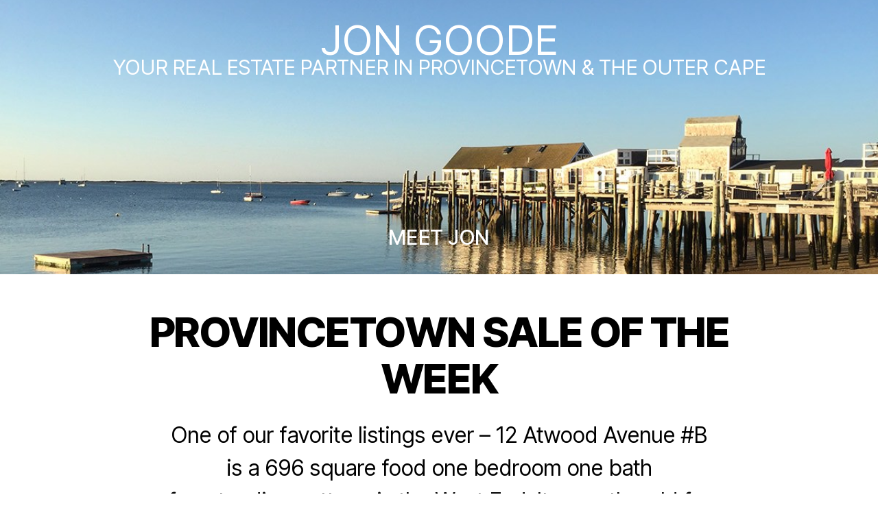

--- FILE ---
content_type: text/html; charset=UTF-8
request_url: https://jongoode.com/2014/09/15/provincetown-sale-of-the-week/
body_size: 16088
content:
<!DOCTYPE html>

<html class="no-js" lang="en-US">

	<head>

		<meta charset="UTF-8">
		<meta name="viewport" content="width=device-width, initial-scale=1.0" >

		<link rel="profile" href="https://gmpg.org/xfn/11">


		<title>Provincetown Sale Of The Week &#8211; Jon Goode</title>
<meta name='robots' content='max-image-preview:large' />
<link rel="alternate" type="application/rss+xml" title="Jon Goode &raquo; Feed" href="https://jongoode.com/feed/" />
<link rel="alternate" title="oEmbed (JSON)" type="application/json+oembed" href="https://jongoode.com/wp-json/oembed/1.0/embed?url=https%3A%2F%2Fjongoode.com%2F2014%2F09%2F15%2Fprovincetown-sale-of-the-week%2F" />
<link rel="alternate" title="oEmbed (XML)" type="text/xml+oembed" href="https://jongoode.com/wp-json/oembed/1.0/embed?url=https%3A%2F%2Fjongoode.com%2F2014%2F09%2F15%2Fprovincetown-sale-of-the-week%2F&#038;format=xml" />
		<!-- This site uses the Google Analytics by MonsterInsights plugin v9.10.0 - Using Analytics tracking - https://www.monsterinsights.com/ -->
							<script src="//www.googletagmanager.com/gtag/js?id=G-90R5FH7PVC"  data-cfasync="false" data-wpfc-render="false" async></script>
			<script data-cfasync="false" data-wpfc-render="false">
				var mi_version = '9.10.0';
				var mi_track_user = true;
				var mi_no_track_reason = '';
								var MonsterInsightsDefaultLocations = {"page_location":"https:\/\/jongoode.com\/2014\/09\/15\/provincetown-sale-of-the-week\/"};
								if ( typeof MonsterInsightsPrivacyGuardFilter === 'function' ) {
					var MonsterInsightsLocations = (typeof MonsterInsightsExcludeQuery === 'object') ? MonsterInsightsPrivacyGuardFilter( MonsterInsightsExcludeQuery ) : MonsterInsightsPrivacyGuardFilter( MonsterInsightsDefaultLocations );
				} else {
					var MonsterInsightsLocations = (typeof MonsterInsightsExcludeQuery === 'object') ? MonsterInsightsExcludeQuery : MonsterInsightsDefaultLocations;
				}

								var disableStrs = [
										'ga-disable-G-90R5FH7PVC',
									];

				/* Function to detect opted out users */
				function __gtagTrackerIsOptedOut() {
					for (var index = 0; index < disableStrs.length; index++) {
						if (document.cookie.indexOf(disableStrs[index] + '=true') > -1) {
							return true;
						}
					}

					return false;
				}

				/* Disable tracking if the opt-out cookie exists. */
				if (__gtagTrackerIsOptedOut()) {
					for (var index = 0; index < disableStrs.length; index++) {
						window[disableStrs[index]] = true;
					}
				}

				/* Opt-out function */
				function __gtagTrackerOptout() {
					for (var index = 0; index < disableStrs.length; index++) {
						document.cookie = disableStrs[index] + '=true; expires=Thu, 31 Dec 2099 23:59:59 UTC; path=/';
						window[disableStrs[index]] = true;
					}
				}

				if ('undefined' === typeof gaOptout) {
					function gaOptout() {
						__gtagTrackerOptout();
					}
				}
								window.dataLayer = window.dataLayer || [];

				window.MonsterInsightsDualTracker = {
					helpers: {},
					trackers: {},
				};
				if (mi_track_user) {
					function __gtagDataLayer() {
						dataLayer.push(arguments);
					}

					function __gtagTracker(type, name, parameters) {
						if (!parameters) {
							parameters = {};
						}

						if (parameters.send_to) {
							__gtagDataLayer.apply(null, arguments);
							return;
						}

						if (type === 'event') {
														parameters.send_to = monsterinsights_frontend.v4_id;
							var hookName = name;
							if (typeof parameters['event_category'] !== 'undefined') {
								hookName = parameters['event_category'] + ':' + name;
							}

							if (typeof MonsterInsightsDualTracker.trackers[hookName] !== 'undefined') {
								MonsterInsightsDualTracker.trackers[hookName](parameters);
							} else {
								__gtagDataLayer('event', name, parameters);
							}
							
						} else {
							__gtagDataLayer.apply(null, arguments);
						}
					}

					__gtagTracker('js', new Date());
					__gtagTracker('set', {
						'developer_id.dZGIzZG': true,
											});
					if ( MonsterInsightsLocations.page_location ) {
						__gtagTracker('set', MonsterInsightsLocations);
					}
										__gtagTracker('config', 'G-90R5FH7PVC', {"forceSSL":"true","link_attribution":"true"} );
										window.gtag = __gtagTracker;										(function () {
						/* https://developers.google.com/analytics/devguides/collection/analyticsjs/ */
						/* ga and __gaTracker compatibility shim. */
						var noopfn = function () {
							return null;
						};
						var newtracker = function () {
							return new Tracker();
						};
						var Tracker = function () {
							return null;
						};
						var p = Tracker.prototype;
						p.get = noopfn;
						p.set = noopfn;
						p.send = function () {
							var args = Array.prototype.slice.call(arguments);
							args.unshift('send');
							__gaTracker.apply(null, args);
						};
						var __gaTracker = function () {
							var len = arguments.length;
							if (len === 0) {
								return;
							}
							var f = arguments[len - 1];
							if (typeof f !== 'object' || f === null || typeof f.hitCallback !== 'function') {
								if ('send' === arguments[0]) {
									var hitConverted, hitObject = false, action;
									if ('event' === arguments[1]) {
										if ('undefined' !== typeof arguments[3]) {
											hitObject = {
												'eventAction': arguments[3],
												'eventCategory': arguments[2],
												'eventLabel': arguments[4],
												'value': arguments[5] ? arguments[5] : 1,
											}
										}
									}
									if ('pageview' === arguments[1]) {
										if ('undefined' !== typeof arguments[2]) {
											hitObject = {
												'eventAction': 'page_view',
												'page_path': arguments[2],
											}
										}
									}
									if (typeof arguments[2] === 'object') {
										hitObject = arguments[2];
									}
									if (typeof arguments[5] === 'object') {
										Object.assign(hitObject, arguments[5]);
									}
									if ('undefined' !== typeof arguments[1].hitType) {
										hitObject = arguments[1];
										if ('pageview' === hitObject.hitType) {
											hitObject.eventAction = 'page_view';
										}
									}
									if (hitObject) {
										action = 'timing' === arguments[1].hitType ? 'timing_complete' : hitObject.eventAction;
										hitConverted = mapArgs(hitObject);
										__gtagTracker('event', action, hitConverted);
									}
								}
								return;
							}

							function mapArgs(args) {
								var arg, hit = {};
								var gaMap = {
									'eventCategory': 'event_category',
									'eventAction': 'event_action',
									'eventLabel': 'event_label',
									'eventValue': 'event_value',
									'nonInteraction': 'non_interaction',
									'timingCategory': 'event_category',
									'timingVar': 'name',
									'timingValue': 'value',
									'timingLabel': 'event_label',
									'page': 'page_path',
									'location': 'page_location',
									'title': 'page_title',
									'referrer' : 'page_referrer',
								};
								for (arg in args) {
																		if (!(!args.hasOwnProperty(arg) || !gaMap.hasOwnProperty(arg))) {
										hit[gaMap[arg]] = args[arg];
									} else {
										hit[arg] = args[arg];
									}
								}
								return hit;
							}

							try {
								f.hitCallback();
							} catch (ex) {
							}
						};
						__gaTracker.create = newtracker;
						__gaTracker.getByName = newtracker;
						__gaTracker.getAll = function () {
							return [];
						};
						__gaTracker.remove = noopfn;
						__gaTracker.loaded = true;
						window['__gaTracker'] = __gaTracker;
					})();
									} else {
										console.log("");
					(function () {
						function __gtagTracker() {
							return null;
						}

						window['__gtagTracker'] = __gtagTracker;
						window['gtag'] = __gtagTracker;
					})();
									}
			</script>
							<!-- / Google Analytics by MonsterInsights -->
		<style id='wp-img-auto-sizes-contain-inline-css'>
img:is([sizes=auto i],[sizes^="auto," i]){contain-intrinsic-size:3000px 1500px}
/*# sourceURL=wp-img-auto-sizes-contain-inline-css */
</style>
<style id='wp-emoji-styles-inline-css'>

	img.wp-smiley, img.emoji {
		display: inline !important;
		border: none !important;
		box-shadow: none !important;
		height: 1em !important;
		width: 1em !important;
		margin: 0 0.07em !important;
		vertical-align: -0.1em !important;
		background: none !important;
		padding: 0 !important;
	}
/*# sourceURL=wp-emoji-styles-inline-css */
</style>
<style id='wp-block-library-inline-css'>
:root{--wp-block-synced-color:#7a00df;--wp-block-synced-color--rgb:122,0,223;--wp-bound-block-color:var(--wp-block-synced-color);--wp-editor-canvas-background:#ddd;--wp-admin-theme-color:#007cba;--wp-admin-theme-color--rgb:0,124,186;--wp-admin-theme-color-darker-10:#006ba1;--wp-admin-theme-color-darker-10--rgb:0,107,160.5;--wp-admin-theme-color-darker-20:#005a87;--wp-admin-theme-color-darker-20--rgb:0,90,135;--wp-admin-border-width-focus:2px}@media (min-resolution:192dpi){:root{--wp-admin-border-width-focus:1.5px}}.wp-element-button{cursor:pointer}:root .has-very-light-gray-background-color{background-color:#eee}:root .has-very-dark-gray-background-color{background-color:#313131}:root .has-very-light-gray-color{color:#eee}:root .has-very-dark-gray-color{color:#313131}:root .has-vivid-green-cyan-to-vivid-cyan-blue-gradient-background{background:linear-gradient(135deg,#00d084,#0693e3)}:root .has-purple-crush-gradient-background{background:linear-gradient(135deg,#34e2e4,#4721fb 50%,#ab1dfe)}:root .has-hazy-dawn-gradient-background{background:linear-gradient(135deg,#faaca8,#dad0ec)}:root .has-subdued-olive-gradient-background{background:linear-gradient(135deg,#fafae1,#67a671)}:root .has-atomic-cream-gradient-background{background:linear-gradient(135deg,#fdd79a,#004a59)}:root .has-nightshade-gradient-background{background:linear-gradient(135deg,#330968,#31cdcf)}:root .has-midnight-gradient-background{background:linear-gradient(135deg,#020381,#2874fc)}:root{--wp--preset--font-size--normal:16px;--wp--preset--font-size--huge:42px}.has-regular-font-size{font-size:1em}.has-larger-font-size{font-size:2.625em}.has-normal-font-size{font-size:var(--wp--preset--font-size--normal)}.has-huge-font-size{font-size:var(--wp--preset--font-size--huge)}.has-text-align-center{text-align:center}.has-text-align-left{text-align:left}.has-text-align-right{text-align:right}.has-fit-text{white-space:nowrap!important}#end-resizable-editor-section{display:none}.aligncenter{clear:both}.items-justified-left{justify-content:flex-start}.items-justified-center{justify-content:center}.items-justified-right{justify-content:flex-end}.items-justified-space-between{justify-content:space-between}.screen-reader-text{border:0;clip-path:inset(50%);height:1px;margin:-1px;overflow:hidden;padding:0;position:absolute;width:1px;word-wrap:normal!important}.screen-reader-text:focus{background-color:#ddd;clip-path:none;color:#444;display:block;font-size:1em;height:auto;left:5px;line-height:normal;padding:15px 23px 14px;text-decoration:none;top:5px;width:auto;z-index:100000}html :where(.has-border-color){border-style:solid}html :where([style*=border-top-color]){border-top-style:solid}html :where([style*=border-right-color]){border-right-style:solid}html :where([style*=border-bottom-color]){border-bottom-style:solid}html :where([style*=border-left-color]){border-left-style:solid}html :where([style*=border-width]){border-style:solid}html :where([style*=border-top-width]){border-top-style:solid}html :where([style*=border-right-width]){border-right-style:solid}html :where([style*=border-bottom-width]){border-bottom-style:solid}html :where([style*=border-left-width]){border-left-style:solid}html :where(img[class*=wp-image-]){height:auto;max-width:100%}:where(figure){margin:0 0 1em}html :where(.is-position-sticky){--wp-admin--admin-bar--position-offset:var(--wp-admin--admin-bar--height,0px)}@media screen and (max-width:600px){html :where(.is-position-sticky){--wp-admin--admin-bar--position-offset:0px}}

/*# sourceURL=wp-block-library-inline-css */
</style><style id='global-styles-inline-css'>
:root{--wp--preset--aspect-ratio--square: 1;--wp--preset--aspect-ratio--4-3: 4/3;--wp--preset--aspect-ratio--3-4: 3/4;--wp--preset--aspect-ratio--3-2: 3/2;--wp--preset--aspect-ratio--2-3: 2/3;--wp--preset--aspect-ratio--16-9: 16/9;--wp--preset--aspect-ratio--9-16: 9/16;--wp--preset--color--black: #000000;--wp--preset--color--cyan-bluish-gray: #abb8c3;--wp--preset--color--white: #ffffff;--wp--preset--color--pale-pink: #f78da7;--wp--preset--color--vivid-red: #cf2e2e;--wp--preset--color--luminous-vivid-orange: #ff6900;--wp--preset--color--luminous-vivid-amber: #fcb900;--wp--preset--color--light-green-cyan: #7bdcb5;--wp--preset--color--vivid-green-cyan: #00d084;--wp--preset--color--pale-cyan-blue: #8ed1fc;--wp--preset--color--vivid-cyan-blue: #0693e3;--wp--preset--color--vivid-purple: #9b51e0;--wp--preset--color--accent: #e22658;--wp--preset--color--primary: #000000;--wp--preset--color--secondary: #6d6d6d;--wp--preset--color--subtle-background: #dbdbdb;--wp--preset--color--background: #ffffff;--wp--preset--gradient--vivid-cyan-blue-to-vivid-purple: linear-gradient(135deg,rgb(6,147,227) 0%,rgb(155,81,224) 100%);--wp--preset--gradient--light-green-cyan-to-vivid-green-cyan: linear-gradient(135deg,rgb(122,220,180) 0%,rgb(0,208,130) 100%);--wp--preset--gradient--luminous-vivid-amber-to-luminous-vivid-orange: linear-gradient(135deg,rgb(252,185,0) 0%,rgb(255,105,0) 100%);--wp--preset--gradient--luminous-vivid-orange-to-vivid-red: linear-gradient(135deg,rgb(255,105,0) 0%,rgb(207,46,46) 100%);--wp--preset--gradient--very-light-gray-to-cyan-bluish-gray: linear-gradient(135deg,rgb(238,238,238) 0%,rgb(169,184,195) 100%);--wp--preset--gradient--cool-to-warm-spectrum: linear-gradient(135deg,rgb(74,234,220) 0%,rgb(151,120,209) 20%,rgb(207,42,186) 40%,rgb(238,44,130) 60%,rgb(251,105,98) 80%,rgb(254,248,76) 100%);--wp--preset--gradient--blush-light-purple: linear-gradient(135deg,rgb(255,206,236) 0%,rgb(152,150,240) 100%);--wp--preset--gradient--blush-bordeaux: linear-gradient(135deg,rgb(254,205,165) 0%,rgb(254,45,45) 50%,rgb(107,0,62) 100%);--wp--preset--gradient--luminous-dusk: linear-gradient(135deg,rgb(255,203,112) 0%,rgb(199,81,192) 50%,rgb(65,88,208) 100%);--wp--preset--gradient--pale-ocean: linear-gradient(135deg,rgb(255,245,203) 0%,rgb(182,227,212) 50%,rgb(51,167,181) 100%);--wp--preset--gradient--electric-grass: linear-gradient(135deg,rgb(202,248,128) 0%,rgb(113,206,126) 100%);--wp--preset--gradient--midnight: linear-gradient(135deg,rgb(2,3,129) 0%,rgb(40,116,252) 100%);--wp--preset--font-size--small: 18px;--wp--preset--font-size--medium: 20px;--wp--preset--font-size--large: 26.25px;--wp--preset--font-size--x-large: 42px;--wp--preset--font-size--normal: 21px;--wp--preset--font-size--larger: 32px;--wp--preset--spacing--20: 0.44rem;--wp--preset--spacing--30: 0.67rem;--wp--preset--spacing--40: 1rem;--wp--preset--spacing--50: 1.5rem;--wp--preset--spacing--60: 2.25rem;--wp--preset--spacing--70: 3.38rem;--wp--preset--spacing--80: 5.06rem;--wp--preset--shadow--natural: 6px 6px 9px rgba(0, 0, 0, 0.2);--wp--preset--shadow--deep: 12px 12px 50px rgba(0, 0, 0, 0.4);--wp--preset--shadow--sharp: 6px 6px 0px rgba(0, 0, 0, 0.2);--wp--preset--shadow--outlined: 6px 6px 0px -3px rgb(255, 255, 255), 6px 6px rgb(0, 0, 0);--wp--preset--shadow--crisp: 6px 6px 0px rgb(0, 0, 0);}:where(.is-layout-flex){gap: 0.5em;}:where(.is-layout-grid){gap: 0.5em;}body .is-layout-flex{display: flex;}.is-layout-flex{flex-wrap: wrap;align-items: center;}.is-layout-flex > :is(*, div){margin: 0;}body .is-layout-grid{display: grid;}.is-layout-grid > :is(*, div){margin: 0;}:where(.wp-block-columns.is-layout-flex){gap: 2em;}:where(.wp-block-columns.is-layout-grid){gap: 2em;}:where(.wp-block-post-template.is-layout-flex){gap: 1.25em;}:where(.wp-block-post-template.is-layout-grid){gap: 1.25em;}.has-black-color{color: var(--wp--preset--color--black) !important;}.has-cyan-bluish-gray-color{color: var(--wp--preset--color--cyan-bluish-gray) !important;}.has-white-color{color: var(--wp--preset--color--white) !important;}.has-pale-pink-color{color: var(--wp--preset--color--pale-pink) !important;}.has-vivid-red-color{color: var(--wp--preset--color--vivid-red) !important;}.has-luminous-vivid-orange-color{color: var(--wp--preset--color--luminous-vivid-orange) !important;}.has-luminous-vivid-amber-color{color: var(--wp--preset--color--luminous-vivid-amber) !important;}.has-light-green-cyan-color{color: var(--wp--preset--color--light-green-cyan) !important;}.has-vivid-green-cyan-color{color: var(--wp--preset--color--vivid-green-cyan) !important;}.has-pale-cyan-blue-color{color: var(--wp--preset--color--pale-cyan-blue) !important;}.has-vivid-cyan-blue-color{color: var(--wp--preset--color--vivid-cyan-blue) !important;}.has-vivid-purple-color{color: var(--wp--preset--color--vivid-purple) !important;}.has-black-background-color{background-color: var(--wp--preset--color--black) !important;}.has-cyan-bluish-gray-background-color{background-color: var(--wp--preset--color--cyan-bluish-gray) !important;}.has-white-background-color{background-color: var(--wp--preset--color--white) !important;}.has-pale-pink-background-color{background-color: var(--wp--preset--color--pale-pink) !important;}.has-vivid-red-background-color{background-color: var(--wp--preset--color--vivid-red) !important;}.has-luminous-vivid-orange-background-color{background-color: var(--wp--preset--color--luminous-vivid-orange) !important;}.has-luminous-vivid-amber-background-color{background-color: var(--wp--preset--color--luminous-vivid-amber) !important;}.has-light-green-cyan-background-color{background-color: var(--wp--preset--color--light-green-cyan) !important;}.has-vivid-green-cyan-background-color{background-color: var(--wp--preset--color--vivid-green-cyan) !important;}.has-pale-cyan-blue-background-color{background-color: var(--wp--preset--color--pale-cyan-blue) !important;}.has-vivid-cyan-blue-background-color{background-color: var(--wp--preset--color--vivid-cyan-blue) !important;}.has-vivid-purple-background-color{background-color: var(--wp--preset--color--vivid-purple) !important;}.has-black-border-color{border-color: var(--wp--preset--color--black) !important;}.has-cyan-bluish-gray-border-color{border-color: var(--wp--preset--color--cyan-bluish-gray) !important;}.has-white-border-color{border-color: var(--wp--preset--color--white) !important;}.has-pale-pink-border-color{border-color: var(--wp--preset--color--pale-pink) !important;}.has-vivid-red-border-color{border-color: var(--wp--preset--color--vivid-red) !important;}.has-luminous-vivid-orange-border-color{border-color: var(--wp--preset--color--luminous-vivid-orange) !important;}.has-luminous-vivid-amber-border-color{border-color: var(--wp--preset--color--luminous-vivid-amber) !important;}.has-light-green-cyan-border-color{border-color: var(--wp--preset--color--light-green-cyan) !important;}.has-vivid-green-cyan-border-color{border-color: var(--wp--preset--color--vivid-green-cyan) !important;}.has-pale-cyan-blue-border-color{border-color: var(--wp--preset--color--pale-cyan-blue) !important;}.has-vivid-cyan-blue-border-color{border-color: var(--wp--preset--color--vivid-cyan-blue) !important;}.has-vivid-purple-border-color{border-color: var(--wp--preset--color--vivid-purple) !important;}.has-vivid-cyan-blue-to-vivid-purple-gradient-background{background: var(--wp--preset--gradient--vivid-cyan-blue-to-vivid-purple) !important;}.has-light-green-cyan-to-vivid-green-cyan-gradient-background{background: var(--wp--preset--gradient--light-green-cyan-to-vivid-green-cyan) !important;}.has-luminous-vivid-amber-to-luminous-vivid-orange-gradient-background{background: var(--wp--preset--gradient--luminous-vivid-amber-to-luminous-vivid-orange) !important;}.has-luminous-vivid-orange-to-vivid-red-gradient-background{background: var(--wp--preset--gradient--luminous-vivid-orange-to-vivid-red) !important;}.has-very-light-gray-to-cyan-bluish-gray-gradient-background{background: var(--wp--preset--gradient--very-light-gray-to-cyan-bluish-gray) !important;}.has-cool-to-warm-spectrum-gradient-background{background: var(--wp--preset--gradient--cool-to-warm-spectrum) !important;}.has-blush-light-purple-gradient-background{background: var(--wp--preset--gradient--blush-light-purple) !important;}.has-blush-bordeaux-gradient-background{background: var(--wp--preset--gradient--blush-bordeaux) !important;}.has-luminous-dusk-gradient-background{background: var(--wp--preset--gradient--luminous-dusk) !important;}.has-pale-ocean-gradient-background{background: var(--wp--preset--gradient--pale-ocean) !important;}.has-electric-grass-gradient-background{background: var(--wp--preset--gradient--electric-grass) !important;}.has-midnight-gradient-background{background: var(--wp--preset--gradient--midnight) !important;}.has-small-font-size{font-size: var(--wp--preset--font-size--small) !important;}.has-medium-font-size{font-size: var(--wp--preset--font-size--medium) !important;}.has-large-font-size{font-size: var(--wp--preset--font-size--large) !important;}.has-x-large-font-size{font-size: var(--wp--preset--font-size--x-large) !important;}
/*# sourceURL=global-styles-inline-css */
</style>

<style id='classic-theme-styles-inline-css'>
/*! This file is auto-generated */
.wp-block-button__link{color:#fff;background-color:#32373c;border-radius:9999px;box-shadow:none;text-decoration:none;padding:calc(.667em + 2px) calc(1.333em + 2px);font-size:1.125em}.wp-block-file__button{background:#32373c;color:#fff;text-decoration:none}
/*# sourceURL=/wp-includes/css/classic-themes.min.css */
</style>
<link rel='stylesheet' id='parent-style-css' href='https://jongoode.com/wp-content/themes/twentytwenty/style.css' media='all' />
<link rel='stylesheet' id='twentytwenty-style-css' href='https://jongoode.com/wp-content/themes/jongoode2020/style.css' media='all' />
<style id='twentytwenty-style-inline-css'>
.color-accent,.color-accent-hover:hover,.color-accent-hover:focus,:root .has-accent-color,.has-drop-cap:not(:focus):first-letter,.wp-block-button.is-style-outline,a { color: #e22658; }blockquote,.border-color-accent,.border-color-accent-hover:hover,.border-color-accent-hover:focus { border-color: #e22658; }button,.button,.faux-button,.wp-block-button__link,.wp-block-file .wp-block-file__button,input[type="button"],input[type="reset"],input[type="submit"],.bg-accent,.bg-accent-hover:hover,.bg-accent-hover:focus,:root .has-accent-background-color,.comment-reply-link { background-color: #e22658; }.fill-children-accent,.fill-children-accent * { fill: #e22658; }:root .has-background-color,button,.button,.faux-button,.wp-block-button__link,.wp-block-file__button,input[type="button"],input[type="reset"],input[type="submit"],.wp-block-button,.comment-reply-link,.has-background.has-primary-background-color:not(.has-text-color),.has-background.has-primary-background-color *:not(.has-text-color),.has-background.has-accent-background-color:not(.has-text-color),.has-background.has-accent-background-color *:not(.has-text-color) { color: #ffffff; }:root .has-background-background-color { background-color: #ffffff; }body,.entry-title a,:root .has-primary-color { color: #000000; }:root .has-primary-background-color { background-color: #000000; }cite,figcaption,.wp-caption-text,.post-meta,.entry-content .wp-block-archives li,.entry-content .wp-block-categories li,.entry-content .wp-block-latest-posts li,.wp-block-latest-comments__comment-date,.wp-block-latest-posts__post-date,.wp-block-embed figcaption,.wp-block-image figcaption,.wp-block-pullquote cite,.comment-metadata,.comment-respond .comment-notes,.comment-respond .logged-in-as,.pagination .dots,.entry-content hr:not(.has-background),hr.styled-separator,:root .has-secondary-color { color: #6d6d6d; }:root .has-secondary-background-color { background-color: #6d6d6d; }pre,fieldset,input,textarea,table,table *,hr { border-color: #dbdbdb; }caption,code,code,kbd,samp,.wp-block-table.is-style-stripes tbody tr:nth-child(odd),:root .has-subtle-background-background-color { background-color: #dbdbdb; }.wp-block-table.is-style-stripes { border-bottom-color: #dbdbdb; }.wp-block-latest-posts.is-grid li { border-top-color: #dbdbdb; }:root .has-subtle-background-color { color: #dbdbdb; }body:not(.overlay-header) .primary-menu > li > a,body:not(.overlay-header) .primary-menu > li > .icon,.modal-menu a,.footer-menu a, .footer-widgets a:where(:not(.wp-block-button__link)),#site-footer .wp-block-button.is-style-outline,.wp-block-pullquote:before,.singular:not(.overlay-header) .entry-header a,.archive-header a,.header-footer-group .color-accent,.header-footer-group .color-accent-hover:hover { color: #cd2653; }.social-icons a,#site-footer button:not(.toggle),#site-footer .button,#site-footer .faux-button,#site-footer .wp-block-button__link,#site-footer .wp-block-file__button,#site-footer input[type="button"],#site-footer input[type="reset"],#site-footer input[type="submit"] { background-color: #cd2653; }.header-footer-group,body:not(.overlay-header) #site-header .toggle,.menu-modal .toggle { color: #000000; }body:not(.overlay-header) .primary-menu ul { background-color: #000000; }body:not(.overlay-header) .primary-menu > li > ul:after { border-bottom-color: #000000; }body:not(.overlay-header) .primary-menu ul ul:after { border-left-color: #000000; }.site-description,body:not(.overlay-header) .toggle-inner .toggle-text,.widget .post-date,.widget .rss-date,.widget_archive li,.widget_categories li,.widget cite,.widget_pages li,.widget_meta li,.widget_nav_menu li,.powered-by-wordpress,.footer-credits .privacy-policy,.to-the-top,.singular .entry-header .post-meta,.singular:not(.overlay-header) .entry-header .post-meta a { color: #6d6d6d; }.header-footer-group pre,.header-footer-group fieldset,.header-footer-group input,.header-footer-group textarea,.header-footer-group table,.header-footer-group table *,.footer-nav-widgets-wrapper,#site-footer,.menu-modal nav *,.footer-widgets-outer-wrapper,.footer-top { border-color: #dcd7ca; }.header-footer-group table caption,body:not(.overlay-header) .header-inner .toggle-wrapper::before { background-color: #dcd7ca; }
/*# sourceURL=twentytwenty-style-inline-css */
</style>
<link rel='stylesheet' id='twentytwenty-fonts-css' href='https://jongoode.com/wp-content/themes/twentytwenty/assets/css/font-inter.css' media='all' />
<link rel='stylesheet' id='twentytwenty-print-style-css' href='https://jongoode.com/wp-content/themes/twentytwenty/print.css' media='print' />
<script src="https://jongoode.com/wp-content/plugins/google-analytics-for-wordpress/assets/js/frontend-gtag.min.js" id="monsterinsights-frontend-script-js" async data-wp-strategy="async"></script>
<script data-cfasync="false" data-wpfc-render="false" id='monsterinsights-frontend-script-js-extra'>var monsterinsights_frontend = {"js_events_tracking":"true","download_extensions":"doc,pdf,ppt,zip,xls,docx,pptx,xlsx","inbound_paths":"[{\"path\":\"\\\/go\\\/\",\"label\":\"affiliate\"},{\"path\":\"\\\/recommend\\\/\",\"label\":\"affiliate\"}]","home_url":"https:\/\/jongoode.com","hash_tracking":"false","v4_id":"G-90R5FH7PVC"};</script>
<script src="https://jongoode.com/wp-content/themes/twentytwenty/assets/js/index.js" id="twentytwenty-js-js" defer data-wp-strategy="defer"></script>
<link rel="https://api.w.org/" href="https://jongoode.com/wp-json/" /><link rel="alternate" title="JSON" type="application/json" href="https://jongoode.com/wp-json/wp/v2/posts/8102" /><link rel="EditURI" type="application/rsd+xml" title="RSD" href="https://jongoode.com/xmlrpc.php?rsd" />
<meta name="generator" content="WordPress 6.9" />
<link rel="canonical" href="https://jongoode.com/2014/09/15/provincetown-sale-of-the-week/" />
<link rel='shortlink' href='https://jongoode.com/?p=8102' />
	<script>document.documentElement.className = document.documentElement.className.replace( 'no-js', 'js' );</script>
	<style id="custom-background-css">
body.custom-background { background-color: #ffffff; }
</style>
			<style id="wp-custom-css">
			body .header-titles-wrapper,
body .header-navigation-wrapper {
color: #fff;
display: block;
text-align: center!important;
text-transform: uppercase;
max-width: 100%;
position: relative;
width: 100%;
}
.header-navigation-wrapper {
padding-top: 220px;
}
.header-navigation-wrapper ul.primary-menu {
display:block;
}
.header-navigation-wrapper ul.primary-menu a {
color: #ffffff!important;
}
.header-inner {
display: block;
visibility: visible;
background-repeat: no-repeat;
background-position: center center;
background-size: cover;
height: 400px;
width: 100%;
z-index: 1001;
-webkit-transition: all 1s ease-in-out;
-moz-transition: all 1s ease-in-out;
transition: all 1s ease-in-out;
}
body .header-inner {
background-image: url(/wp-content/themes/jongoode2020/images/home_page.jpg);
}
body.page-id-14 .header-inner {
background-image: url(/wp-content/themes/jongoode2020/images/jon_header.jpg);
}
body.page-id-14 #menu-item-15154,
body.page-id-14 .site-title,
body.page-id-14 .site-description,
body.page-id-14 .intro-text {
display:none;
}
.header-titles {
display: block;
}
.site-title a {
text-decoration: none;
font-size: 6rem;
font-weight: normal;
}
.site-description {
color: #fff;
font-size: 3rem;
font-weight: 700;
}

.entry-categories-inner {
display:none;
}


body:not(.overlay-header) .primary-menu > li > a, body:not(.overlay-header) .primary-menu > li > .icon, .modal-menu a, .footer-menu a, .footer-widgets a, #site-footer .wp-block-button.is-style-outline, .wp-block-pullquote:before, .singular:not(.overlay-header) .entry-header a, .archive-header a, .header-footer-group .color-accent, .header-footer-group .color-accent-hover:hover {
color: #467bc7;
}
.color-accent, .color-accent-hover:hover, .color-accent-hover:focus, :root .has-accent-color, .has-drop-cap:not(:focus):first-letter, .wp-block-button.is-style-outline, a {
color: #467bc7;
}
a {
color: #467bc7;
}
.entry-content {
font-family: "Inter var", -apple-system, BlinkMacSystemFont, "Helvetica Neue", Helvetica, sans-serif;
letter-spacing: normal;
}

.primary-menu li {
    font-size: 3rem;
}

@media (min-width: 700px) {
	.header-titles .site-description {
  color: #fff;
  font-size: 3rem;
  font-weight: normal;
  line-height: 2rem;
	margin: 0 0 0 2.4rem;
	}
	
	h1 {
	font-size:6rem;
	text-transform: uppercase;
	}
	h2.entry-title {
	font-size: 40px;
	}
	.singular .entry-header {
  padding: 2rem 0;
	}
	.post-inner {
  padding-top: 2rem;
	}
	body:not(.singular) main > article:first-of-type {
    padding: 2rem 0 0;
}
	
.entry-content > *:not(.alignwide):not(.alignfull):not(.alignleft):not(.alignright):not(.is-style-wide) {
    max-width: 100rem;
    width: calc(100% - 4rem);
	}
}		</style>
		
	<script data-cfasync="false" nonce="6bdb64b5-bd8e-4339-a743-5ed8514e43f5">try{(function(w,d){!function(j,k,l,m){if(j.zaraz)console.error("zaraz is loaded twice");else{j[l]=j[l]||{};j[l].executed=[];j.zaraz={deferred:[],listeners:[]};j.zaraz._v="5874";j.zaraz._n="6bdb64b5-bd8e-4339-a743-5ed8514e43f5";j.zaraz.q=[];j.zaraz._f=function(n){return async function(){var o=Array.prototype.slice.call(arguments);j.zaraz.q.push({m:n,a:o})}};for(const p of["track","set","debug"])j.zaraz[p]=j.zaraz._f(p);j.zaraz.init=()=>{var q=k.getElementsByTagName(m)[0],r=k.createElement(m),s=k.getElementsByTagName("title")[0];s&&(j[l].t=k.getElementsByTagName("title")[0].text);j[l].x=Math.random();j[l].w=j.screen.width;j[l].h=j.screen.height;j[l].j=j.innerHeight;j[l].e=j.innerWidth;j[l].l=j.location.href;j[l].r=k.referrer;j[l].k=j.screen.colorDepth;j[l].n=k.characterSet;j[l].o=(new Date).getTimezoneOffset();if(j.dataLayer)for(const t of Object.entries(Object.entries(dataLayer).reduce((u,v)=>({...u[1],...v[1]}),{})))zaraz.set(t[0],t[1],{scope:"page"});j[l].q=[];for(;j.zaraz.q.length;){const w=j.zaraz.q.shift();j[l].q.push(w)}r.defer=!0;for(const x of[localStorage,sessionStorage])Object.keys(x||{}).filter(z=>z.startsWith("_zaraz_")).forEach(y=>{try{j[l]["z_"+y.slice(7)]=JSON.parse(x.getItem(y))}catch{j[l]["z_"+y.slice(7)]=x.getItem(y)}});r.referrerPolicy="origin";r.src="/cdn-cgi/zaraz/s.js?z="+btoa(encodeURIComponent(JSON.stringify(j[l])));q.parentNode.insertBefore(r,q)};["complete","interactive"].includes(k.readyState)?zaraz.init():j.addEventListener("DOMContentLoaded",zaraz.init)}}(w,d,"zarazData","script");window.zaraz._p=async d$=>new Promise(ea=>{if(d$){d$.e&&d$.e.forEach(eb=>{try{const ec=d.querySelector("script[nonce]"),ed=ec?.nonce||ec?.getAttribute("nonce"),ee=d.createElement("script");ed&&(ee.nonce=ed);ee.innerHTML=eb;ee.onload=()=>{d.head.removeChild(ee)};d.head.appendChild(ee)}catch(ef){console.error(`Error executing script: ${eb}\n`,ef)}});Promise.allSettled((d$.f||[]).map(eg=>fetch(eg[0],eg[1])))}ea()});zaraz._p({"e":["(function(w,d){})(window,document)"]});})(window,document)}catch(e){throw fetch("/cdn-cgi/zaraz/t"),e;};</script></head>

	<body class="wp-singular post-template-default single single-post postid-8102 single-format-standard custom-background wp-embed-responsive wp-theme-twentytwenty wp-child-theme-jongoode2020 singular missing-post-thumbnail has-single-pagination showing-comments show-avatars footer-top-visible reduced-spacing">

		<a class="skip-link screen-reader-text" href="#site-content">Skip to the content</a>
		<header id="site-header" class="header-footer-group" role="banner">

			<div class="header-inner section-inner">

				<div class="header-titles-wrapper">

					
					<div class="header-titles">

						<div class="site-title faux-heading"><a href="https://jongoode.com/" rel="home">Jon Goode</a></div><div class="site-description">YOUR REAL ESTATE PARTNER IN PROVINCETOWN &amp; THE OUTER CAPE</div><!-- .site-description -->
					</div><!-- .header-titles -->

					<button class="toggle nav-toggle mobile-nav-toggle" data-toggle-target=".menu-modal"  data-toggle-body-class="showing-menu-modal" aria-expanded="false" data-set-focus=".close-nav-toggle">
						<span class="toggle-inner">
							<span class="toggle-icon">
								<svg class="svg-icon" aria-hidden="true" role="img" focusable="false" xmlns="http://www.w3.org/2000/svg" width="26" height="7" viewBox="0 0 26 7"><path fill-rule="evenodd" d="M332.5,45 C330.567003,45 329,43.4329966 329,41.5 C329,39.5670034 330.567003,38 332.5,38 C334.432997,38 336,39.5670034 336,41.5 C336,43.4329966 334.432997,45 332.5,45 Z M342,45 C340.067003,45 338.5,43.4329966 338.5,41.5 C338.5,39.5670034 340.067003,38 342,38 C343.932997,38 345.5,39.5670034 345.5,41.5 C345.5,43.4329966 343.932997,45 342,45 Z M351.5,45 C349.567003,45 348,43.4329966 348,41.5 C348,39.5670034 349.567003,38 351.5,38 C353.432997,38 355,39.5670034 355,41.5 C355,43.4329966 353.432997,45 351.5,45 Z" transform="translate(-329 -38)" /></svg>							</span>
							<span class="toggle-text">Menu</span>
						</span>
					</button><!-- .nav-toggle -->

				</div><!-- .header-titles-wrapper -->

				<div class="header-navigation-wrapper">

					
							<nav class="primary-menu-wrapper" aria-label="Horizontal" role="navigation">

								<ul class="primary-menu reset-list-style">

								<li id="menu-item-15154" class="menu-item menu-item-type-post_type menu-item-object-page menu-item-15154"><a href="https://jongoode.com/about/">MEET JON</a></li>

								</ul>

							</nav><!-- .primary-menu-wrapper -->

						
				</div><!-- .header-navigation-wrapper -->

			</div><!-- .header-inner -->

			
		</header><!-- #site-header -->

		
<div class="menu-modal cover-modal header-footer-group" data-modal-target-string=".menu-modal">

	<div class="menu-modal-inner modal-inner">

		<div class="menu-wrapper section-inner">

			<div class="menu-top">

				<button class="toggle close-nav-toggle fill-children-current-color" data-toggle-target=".menu-modal" data-toggle-body-class="showing-menu-modal" data-set-focus=".menu-modal">
					<span class="toggle-text">Close Menu</span>
					<svg class="svg-icon" aria-hidden="true" role="img" focusable="false" xmlns="http://www.w3.org/2000/svg" width="16" height="16" viewBox="0 0 16 16"><polygon fill="" fill-rule="evenodd" points="6.852 7.649 .399 1.195 1.445 .149 7.899 6.602 14.352 .149 15.399 1.195 8.945 7.649 15.399 14.102 14.352 15.149 7.899 8.695 1.445 15.149 .399 14.102" /></svg>				</button><!-- .nav-toggle -->

				
					<nav class="mobile-menu" aria-label="Mobile">

						<ul class="modal-menu reset-list-style">

						<li class="menu-item menu-item-type-post_type menu-item-object-page menu-item-15154"><div class="ancestor-wrapper"><a href="https://jongoode.com/about/">MEET JON</a></div><!-- .ancestor-wrapper --></li>

						</ul>

					</nav>

					
			</div><!-- .menu-top -->

			<div class="menu-bottom">

				
			</div><!-- .menu-bottom -->

		</div><!-- .menu-wrapper -->

	</div><!-- .menu-modal-inner -->

</div><!-- .menu-modal -->

<main id="site-content">

	
<article class="post-8102 post type-post status-publish format-standard hentry category-general-info tag-cape-cod-condo-sales tag-cape-cod-luxury-homes tag-cape-cod-real-estate tag-provincetown tag-provincetown-condominiums tag-provincetown-real-estate" id="post-8102">

	
<header class="entry-header has-text-align-center header-footer-group">

	<div class="entry-header-inner section-inner medium">

		
			<div class="entry-categories">
				<span class="screen-reader-text">
					Categories				</span>
				<div class="entry-categories-inner">
					<a href="https://jongoode.com/category/general-info/" rel="category tag">general info</a>				</div><!-- .entry-categories-inner -->
			</div><!-- .entry-categories -->

			<h1 class="entry-title">Provincetown Sale Of The Week</h1>
			<div class="intro-text section-inner max-percentage small">
				<p>				One of our favorite listings ever &#8211; 12 Atwood Avenue #B is a 696 square food one bedroom one bath freestanding cottage in the West End.  It recently sold for $505K.</p>
			</div>

			
		<div class="post-meta-wrapper post-meta-single post-meta-single-top">

			<ul class="post-meta">

									<li class="post-author meta-wrapper">
						<span class="meta-icon">
							<span class="screen-reader-text">
								Post author							</span>
							<svg class="svg-icon" aria-hidden="true" role="img" focusable="false" xmlns="http://www.w3.org/2000/svg" width="18" height="20" viewBox="0 0 18 20"><path fill="" d="M18,19 C18,19.5522847 17.5522847,20 17,20 C16.4477153,20 16,19.5522847 16,19 L16,17 C16,15.3431458 14.6568542,14 13,14 L5,14 C3.34314575,14 2,15.3431458 2,17 L2,19 C2,19.5522847 1.55228475,20 1,20 C0.44771525,20 0,19.5522847 0,19 L0,17 C0,14.2385763 2.23857625,12 5,12 L13,12 C15.7614237,12 18,14.2385763 18,17 L18,19 Z M9,10 C6.23857625,10 4,7.76142375 4,5 C4,2.23857625 6.23857625,0 9,0 C11.7614237,0 14,2.23857625 14,5 C14,7.76142375 11.7614237,10 9,10 Z M9,8 C10.6568542,8 12,6.65685425 12,5 C12,3.34314575 10.6568542,2 9,2 C7.34314575,2 6,3.34314575 6,5 C6,6.65685425 7.34314575,8 9,8 Z" /></svg>						</span>
						<span class="meta-text">
							By <a href="https://jongoode.com/author/jon/">Jon Goode</a>						</span>
					</li>
										<li class="post-date meta-wrapper">
						<span class="meta-icon">
							<span class="screen-reader-text">
								Post date							</span>
							<svg class="svg-icon" aria-hidden="true" role="img" focusable="false" xmlns="http://www.w3.org/2000/svg" width="18" height="19" viewBox="0 0 18 19"><path fill="" d="M4.60069444,4.09375 L3.25,4.09375 C2.47334957,4.09375 1.84375,4.72334957 1.84375,5.5 L1.84375,7.26736111 L16.15625,7.26736111 L16.15625,5.5 C16.15625,4.72334957 15.5266504,4.09375 14.75,4.09375 L13.3993056,4.09375 L13.3993056,4.55555556 C13.3993056,5.02154581 13.0215458,5.39930556 12.5555556,5.39930556 C12.0895653,5.39930556 11.7118056,5.02154581 11.7118056,4.55555556 L11.7118056,4.09375 L6.28819444,4.09375 L6.28819444,4.55555556 C6.28819444,5.02154581 5.9104347,5.39930556 5.44444444,5.39930556 C4.97845419,5.39930556 4.60069444,5.02154581 4.60069444,4.55555556 L4.60069444,4.09375 Z M6.28819444,2.40625 L11.7118056,2.40625 L11.7118056,1 C11.7118056,0.534009742 12.0895653,0.15625 12.5555556,0.15625 C13.0215458,0.15625 13.3993056,0.534009742 13.3993056,1 L13.3993056,2.40625 L14.75,2.40625 C16.4586309,2.40625 17.84375,3.79136906 17.84375,5.5 L17.84375,15.875 C17.84375,17.5836309 16.4586309,18.96875 14.75,18.96875 L3.25,18.96875 C1.54136906,18.96875 0.15625,17.5836309 0.15625,15.875 L0.15625,5.5 C0.15625,3.79136906 1.54136906,2.40625 3.25,2.40625 L4.60069444,2.40625 L4.60069444,1 C4.60069444,0.534009742 4.97845419,0.15625 5.44444444,0.15625 C5.9104347,0.15625 6.28819444,0.534009742 6.28819444,1 L6.28819444,2.40625 Z M1.84375,8.95486111 L1.84375,15.875 C1.84375,16.6516504 2.47334957,17.28125 3.25,17.28125 L14.75,17.28125 C15.5266504,17.28125 16.15625,16.6516504 16.15625,15.875 L16.15625,8.95486111 L1.84375,8.95486111 Z" /></svg>						</span>
						<span class="meta-text">
							<a href="https://jongoode.com/2014/09/15/provincetown-sale-of-the-week/">September 15, 2014</a>
						</span>
					</li>
					
			</ul><!-- .post-meta -->

		</div><!-- .post-meta-wrapper -->

		
	</div><!-- .entry-header-inner -->

</header><!-- .entry-header -->

	<div class="post-inner thin ">

		<div class="entry-content">

			<p>				&nbsp;</p>
<p>One of our favorite listings ever &#8211; 12 Atwood Avenue #B is a 696 square foot one bedroom one bath freestanding cottage in the West End.  It sold for $505K last week.</p>
<p>&nbsp;</p>
<p><a href="https://jongoode.com/wp-content/uploads/2014/05/12-Atwood-Ave-3B1.jpg"><img fetchpriority="high" decoding="async" class="size-medium wp-image-7108" alt="12 Atwood Ave #B, $525K, 1/1, 696 sf." src="https://jongoode.com/wp-content/uploads/2014/05/12-Atwood-Ave-3B1-199x300.jpg" width="199" height="300" /></a></p>
<p>&nbsp;</p>
<p>The Cottage at 12 Atwood Avenue is the quintessential West End Cottage. This charming wood-frame home is set back from the private unpaved lane behind a honeysuckle-covered white picket fence. With 696 square feet of living space, this one bedroom, two-story cottage is the ultimate Provincetown retreat. The living room is at the front of the cottage and has an oversized wood-burning fireplace. There is a dining room/den next to the kitchen in the rear of the first floor. The entire second floor is a large bedroom and bath with multiple windows with wonderful sight lines to lovely Atwood Avenue. There is also a very sweet, exclusive-use, sun-lit private garden and patio area. This freestanding cottage is part of a two unit association and has one parking space.</p>
<p>&nbsp;</p>
<p><a href="https://jongoode.com/wp-content/uploads/2013/09/living-room-3.jpg"><img decoding="async" class="alignleft size-thumbnail wp-image-5617" alt="living room 3" src="https://jongoode.com/wp-content/uploads/2013/09/living-room-3-150x150.jpg" width="150" height="150" /></a></p>
<p><a href="https://jongoode.com/wp-content/uploads/2013/09/bedroom-2.jpg"><img decoding="async" class="alignleft size-thumbnail wp-image-5588" alt="bedroom 2" src="https://jongoode.com/wp-content/uploads/2013/09/bedroom-2-150x150.jpg" width="150" height="150" /></a><a href="https://jongoode.com/wp-content/uploads/2013/09/kitchen-1.jpg"><img loading="lazy" decoding="async" class="alignleft size-thumbnail wp-image-5576" alt="kitchen 1" src="https://jongoode.com/wp-content/uploads/2013/09/kitchen-1-150x150.jpg" width="150" height="150" /></a></p>
<p><a href="https://jongoode.com/wp-content/uploads/2013/09/garden-2.jpg"><img loading="lazy" decoding="async" class="alignleft size-thumbnail wp-image-5569" alt="garden 2" src="https://jongoode.com/wp-content/uploads/2013/09/garden-2-150x150.jpg" width="150" height="150" /></a></p>
<p>&nbsp;</p>
<p>&nbsp;</p>
<p>&nbsp;</p>
<p>&nbsp;</p>
<p>&nbsp;</p>
<p>&nbsp;</p>
<p>See all properties available on<a href="www.beachfront-realty.com"> Beachfront-Realty.com.</a>		</p>

		</div><!-- .entry-content -->

	</div><!-- .post-inner -->

	<div class="section-inner">
		
		<div class="post-meta-wrapper post-meta-single post-meta-single-bottom">

			<ul class="post-meta">

									<li class="post-tags meta-wrapper">
						<span class="meta-icon">
							<span class="screen-reader-text">
								Tags							</span>
							<svg class="svg-icon" aria-hidden="true" role="img" focusable="false" xmlns="http://www.w3.org/2000/svg" width="18" height="18" viewBox="0 0 18 18"><path fill="" d="M15.4496399,8.42490555 L8.66109799,1.63636364 L1.63636364,1.63636364 L1.63636364,8.66081885 L8.42522727,15.44178 C8.57869221,15.5954158 8.78693789,15.6817418 9.00409091,15.6817418 C9.22124393,15.6817418 9.42948961,15.5954158 9.58327627,15.4414581 L15.4486339,9.57610048 C15.7651495,9.25692435 15.7649133,8.74206554 15.4496399,8.42490555 Z M16.6084423,10.7304545 L10.7406818,16.59822 C10.280287,17.0591273 9.65554997,17.3181054 9.00409091,17.3181054 C8.35263185,17.3181054 7.72789481,17.0591273 7.26815877,16.5988788 L0.239976954,9.57887876 C0.0863319284,9.4254126 0,9.21716044 0,9 L0,0.818181818 C0,0.366312477 0.366312477,0 0.818181818,0 L9,0 C9.21699531,0 9.42510306,0.0862010512 9.57854191,0.239639906 L16.6084423,7.26954545 C17.5601275,8.22691012 17.5601275,9.77308988 16.6084423,10.7304545 Z M5,6 C4.44771525,6 4,5.55228475 4,5 C4,4.44771525 4.44771525,4 5,4 C5.55228475,4 6,4.44771525 6,5 C6,5.55228475 5.55228475,6 5,6 Z" /></svg>						</span>
						<span class="meta-text">
							<a href="https://jongoode.com/tag/cape-cod-condo-sales/" rel="tag">Cape Cod condo sales</a>, <a href="https://jongoode.com/tag/cape-cod-luxury-homes/" rel="tag">Cape Cod Luxury homes</a>, <a href="https://jongoode.com/tag/cape-cod-real-estate/" rel="tag">Cape Cod real estate</a>, <a href="https://jongoode.com/tag/provincetown/" rel="tag">Provincetown</a>, <a href="https://jongoode.com/tag/provincetown-condominiums/" rel="tag">Provincetown condominiums</a>, <a href="https://jongoode.com/tag/provincetown-real-estate/" rel="tag">Provincetown real estate</a>						</span>
					</li>
					
			</ul><!-- .post-meta -->

		</div><!-- .post-meta-wrapper -->

		
	</div><!-- .section-inner -->

	
	<nav class="pagination-single section-inner" aria-label="Post">

		<hr class="styled-separator is-style-wide" aria-hidden="true" />

		<div class="pagination-single-inner">

			
				<a class="previous-post" href="https://jongoode.com/2014/09/12/provincetown-sales-of-the-week/">
					<span class="arrow" aria-hidden="true">&larr;</span>
					<span class="title"><span class="title-inner">Provincetown Sales Of The Week</span></span>
				</a>

				
				<a class="next-post" href="https://jongoode.com/2014/09/16/east-end-listing-of-theweek/">
					<span class="arrow" aria-hidden="true">&rarr;</span>
						<span class="title"><span class="title-inner">East End Listing Of TheWeek</span></span>
				</a>
				
		</div><!-- .pagination-single-inner -->

		<hr class="styled-separator is-style-wide" aria-hidden="true" />

	</nav><!-- .pagination-single -->

	
</article><!-- .post -->

</main><!-- #site-content -->


	<div class="footer-nav-widgets-wrapper header-footer-group">

		<div class="footer-inner section-inner">

			
			
				<aside class="footer-widgets-outer-wrapper">

					<div class="footer-widgets-wrapper">

						
							<div class="footer-widgets column-one grid-item">
								
		<div class="widget widget_recent_entries"><div class="widget-content">
		<h2 class="widget-title subheading heading-size-3">Latest</h2><nav aria-label="Latest">
		<ul>
											<li>
					<a href="https://jongoode.com/2026/01/18/jon-goode-market-report-january-2026/">Jon Goode Market Report  January 2026</a>
									</li>
											<li>
					<a href="https://jongoode.com/2025/12/09/listing-of-the-year-eden-west-provincetown/">Listing of the Year &#8211; Eden West  Provincetown</a>
									</li>
											<li>
					<a href="https://jongoode.com/2025/11/08/provincetown-sales-of-the-week-3/">Provincetown &#8211; Sales of the Week.</a>
									</li>
											<li>
					<a href="https://jongoode.com/2025/10/08/the-jon-goode-market-report-october-2025/">The Jon Goode Market Report &#8211; October 2025</a>
									</li>
											<li>
					<a href="https://jongoode.com/2025/08/12/wide-variety-of-sale-prices-in-provincetown-ytd/">Wide Variety of Sale Prices in Provincetown. YTD!</a>
									</li>
											<li>
					<a href="https://jongoode.com/2025/07/24/provincetown-listing-of-the-week-44-franklin-st-3-599m/">Provincetown &#8211; Listing of the Week &#8211; 44 Franklin St &#8211; $3.599M</a>
									</li>
											<li>
					<a href="https://jongoode.com/2025/07/21/the-jon-goode-market-report-july-2025/">THE JON GOODE MARKET REPORT – JULY 2025</a>
									</li>
											<li>
					<a href="https://jongoode.com/2025/05/21/early-spring-market-observations/">Early Spring Market Observations</a>
									</li>
											<li>
					<a href="https://jongoode.com/2025/05/19/provincetown-sale-of-the-week-294-bradford-st-3-1m/">Provincetown Sale of the Week &#8211; 294 Bradford St. $3.1M</a>
									</li>
											<li>
					<a href="https://jongoode.com/2025/04/18/jon-goode-market-report-april-2025/">Jon Goode Market Report April 2025</a>
									</li>
					</ul>

		</nav></div></div><div class="widget widget_archive"><div class="widget-content"><h2 class="widget-title subheading heading-size-3">Archives</h2><nav aria-label="Archives">
			<ul>
					<li><a href='https://jongoode.com/2026/01/'>January 2026</a></li>
	<li><a href='https://jongoode.com/2025/12/'>December 2025</a></li>
	<li><a href='https://jongoode.com/2025/11/'>November 2025</a></li>
	<li><a href='https://jongoode.com/2025/10/'>October 2025</a></li>
	<li><a href='https://jongoode.com/2025/08/'>August 2025</a></li>
	<li><a href='https://jongoode.com/2025/07/'>July 2025</a></li>
	<li><a href='https://jongoode.com/2025/05/'>May 2025</a></li>
	<li><a href='https://jongoode.com/2025/04/'>April 2025</a></li>
	<li><a href='https://jongoode.com/2025/03/'>March 2025</a></li>
	<li><a href='https://jongoode.com/2025/02/'>February 2025</a></li>
	<li><a href='https://jongoode.com/2025/01/'>January 2025</a></li>
	<li><a href='https://jongoode.com/2024/12/'>December 2024</a></li>
	<li><a href='https://jongoode.com/2024/11/'>November 2024</a></li>
	<li><a href='https://jongoode.com/2024/10/'>October 2024</a></li>
	<li><a href='https://jongoode.com/2024/09/'>September 2024</a></li>
	<li><a href='https://jongoode.com/2024/08/'>August 2024</a></li>
	<li><a href='https://jongoode.com/2024/07/'>July 2024</a></li>
	<li><a href='https://jongoode.com/2024/06/'>June 2024</a></li>
	<li><a href='https://jongoode.com/2024/05/'>May 2024</a></li>
	<li><a href='https://jongoode.com/2024/04/'>April 2024</a></li>
	<li><a href='https://jongoode.com/2024/03/'>March 2024</a></li>
	<li><a href='https://jongoode.com/2024/02/'>February 2024</a></li>
	<li><a href='https://jongoode.com/2024/01/'>January 2024</a></li>
	<li><a href='https://jongoode.com/2023/12/'>December 2023</a></li>
	<li><a href='https://jongoode.com/2023/11/'>November 2023</a></li>
	<li><a href='https://jongoode.com/2023/10/'>October 2023</a></li>
	<li><a href='https://jongoode.com/2023/09/'>September 2023</a></li>
	<li><a href='https://jongoode.com/2023/08/'>August 2023</a></li>
	<li><a href='https://jongoode.com/2023/07/'>July 2023</a></li>
	<li><a href='https://jongoode.com/2023/06/'>June 2023</a></li>
	<li><a href='https://jongoode.com/2023/05/'>May 2023</a></li>
	<li><a href='https://jongoode.com/2023/04/'>April 2023</a></li>
	<li><a href='https://jongoode.com/2023/03/'>March 2023</a></li>
	<li><a href='https://jongoode.com/2023/02/'>February 2023</a></li>
	<li><a href='https://jongoode.com/2023/01/'>January 2023</a></li>
	<li><a href='https://jongoode.com/2022/12/'>December 2022</a></li>
	<li><a href='https://jongoode.com/2022/11/'>November 2022</a></li>
	<li><a href='https://jongoode.com/2022/10/'>October 2022</a></li>
	<li><a href='https://jongoode.com/2022/09/'>September 2022</a></li>
	<li><a href='https://jongoode.com/2022/08/'>August 2022</a></li>
	<li><a href='https://jongoode.com/2022/07/'>July 2022</a></li>
	<li><a href='https://jongoode.com/2022/06/'>June 2022</a></li>
	<li><a href='https://jongoode.com/2022/05/'>May 2022</a></li>
	<li><a href='https://jongoode.com/2022/04/'>April 2022</a></li>
	<li><a href='https://jongoode.com/2022/03/'>March 2022</a></li>
	<li><a href='https://jongoode.com/2022/02/'>February 2022</a></li>
	<li><a href='https://jongoode.com/2022/01/'>January 2022</a></li>
	<li><a href='https://jongoode.com/2021/12/'>December 2021</a></li>
	<li><a href='https://jongoode.com/2021/11/'>November 2021</a></li>
	<li><a href='https://jongoode.com/2021/10/'>October 2021</a></li>
	<li><a href='https://jongoode.com/2021/09/'>September 2021</a></li>
	<li><a href='https://jongoode.com/2021/08/'>August 2021</a></li>
	<li><a href='https://jongoode.com/2021/07/'>July 2021</a></li>
	<li><a href='https://jongoode.com/2021/06/'>June 2021</a></li>
	<li><a href='https://jongoode.com/2021/05/'>May 2021</a></li>
	<li><a href='https://jongoode.com/2021/04/'>April 2021</a></li>
	<li><a href='https://jongoode.com/2021/03/'>March 2021</a></li>
	<li><a href='https://jongoode.com/2021/02/'>February 2021</a></li>
	<li><a href='https://jongoode.com/2021/01/'>January 2021</a></li>
	<li><a href='https://jongoode.com/2020/12/'>December 2020</a></li>
	<li><a href='https://jongoode.com/2020/11/'>November 2020</a></li>
	<li><a href='https://jongoode.com/2020/10/'>October 2020</a></li>
	<li><a href='https://jongoode.com/2020/09/'>September 2020</a></li>
	<li><a href='https://jongoode.com/2020/08/'>August 2020</a></li>
	<li><a href='https://jongoode.com/2020/07/'>July 2020</a></li>
	<li><a href='https://jongoode.com/2020/06/'>June 2020</a></li>
	<li><a href='https://jongoode.com/2020/05/'>May 2020</a></li>
	<li><a href='https://jongoode.com/2020/04/'>April 2020</a></li>
	<li><a href='https://jongoode.com/2020/03/'>March 2020</a></li>
	<li><a href='https://jongoode.com/2020/02/'>February 2020</a></li>
	<li><a href='https://jongoode.com/2020/01/'>January 2020</a></li>
	<li><a href='https://jongoode.com/2019/12/'>December 2019</a></li>
	<li><a href='https://jongoode.com/2019/11/'>November 2019</a></li>
	<li><a href='https://jongoode.com/2019/10/'>October 2019</a></li>
	<li><a href='https://jongoode.com/2019/09/'>September 2019</a></li>
	<li><a href='https://jongoode.com/2019/08/'>August 2019</a></li>
	<li><a href='https://jongoode.com/2019/07/'>July 2019</a></li>
	<li><a href='https://jongoode.com/2019/06/'>June 2019</a></li>
	<li><a href='https://jongoode.com/2019/05/'>May 2019</a></li>
	<li><a href='https://jongoode.com/2019/04/'>April 2019</a></li>
	<li><a href='https://jongoode.com/2019/03/'>March 2019</a></li>
	<li><a href='https://jongoode.com/2019/02/'>February 2019</a></li>
	<li><a href='https://jongoode.com/2019/01/'>January 2019</a></li>
	<li><a href='https://jongoode.com/2018/12/'>December 2018</a></li>
	<li><a href='https://jongoode.com/2018/11/'>November 2018</a></li>
	<li><a href='https://jongoode.com/2018/10/'>October 2018</a></li>
	<li><a href='https://jongoode.com/2018/09/'>September 2018</a></li>
	<li><a href='https://jongoode.com/2018/08/'>August 2018</a></li>
	<li><a href='https://jongoode.com/2018/07/'>July 2018</a></li>
	<li><a href='https://jongoode.com/2018/06/'>June 2018</a></li>
	<li><a href='https://jongoode.com/2018/05/'>May 2018</a></li>
	<li><a href='https://jongoode.com/2018/04/'>April 2018</a></li>
	<li><a href='https://jongoode.com/2018/03/'>March 2018</a></li>
	<li><a href='https://jongoode.com/2018/02/'>February 2018</a></li>
	<li><a href='https://jongoode.com/2018/01/'>January 2018</a></li>
	<li><a href='https://jongoode.com/2017/12/'>December 2017</a></li>
	<li><a href='https://jongoode.com/2017/11/'>November 2017</a></li>
	<li><a href='https://jongoode.com/2017/10/'>October 2017</a></li>
	<li><a href='https://jongoode.com/2017/09/'>September 2017</a></li>
	<li><a href='https://jongoode.com/2017/08/'>August 2017</a></li>
	<li><a href='https://jongoode.com/2017/07/'>July 2017</a></li>
	<li><a href='https://jongoode.com/2017/06/'>June 2017</a></li>
	<li><a href='https://jongoode.com/2017/05/'>May 2017</a></li>
	<li><a href='https://jongoode.com/2017/04/'>April 2017</a></li>
	<li><a href='https://jongoode.com/2017/03/'>March 2017</a></li>
	<li><a href='https://jongoode.com/2017/02/'>February 2017</a></li>
	<li><a href='https://jongoode.com/2017/01/'>January 2017</a></li>
	<li><a href='https://jongoode.com/2016/12/'>December 2016</a></li>
	<li><a href='https://jongoode.com/2016/11/'>November 2016</a></li>
	<li><a href='https://jongoode.com/2016/10/'>October 2016</a></li>
	<li><a href='https://jongoode.com/2016/09/'>September 2016</a></li>
	<li><a href='https://jongoode.com/2016/08/'>August 2016</a></li>
	<li><a href='https://jongoode.com/2016/07/'>July 2016</a></li>
	<li><a href='https://jongoode.com/2016/06/'>June 2016</a></li>
	<li><a href='https://jongoode.com/2016/05/'>May 2016</a></li>
	<li><a href='https://jongoode.com/2016/04/'>April 2016</a></li>
	<li><a href='https://jongoode.com/2016/03/'>March 2016</a></li>
	<li><a href='https://jongoode.com/2016/02/'>February 2016</a></li>
	<li><a href='https://jongoode.com/2016/01/'>January 2016</a></li>
	<li><a href='https://jongoode.com/2015/12/'>December 2015</a></li>
	<li><a href='https://jongoode.com/2015/11/'>November 2015</a></li>
	<li><a href='https://jongoode.com/2015/10/'>October 2015</a></li>
	<li><a href='https://jongoode.com/2015/09/'>September 2015</a></li>
	<li><a href='https://jongoode.com/2015/08/'>August 2015</a></li>
	<li><a href='https://jongoode.com/2015/07/'>July 2015</a></li>
	<li><a href='https://jongoode.com/2015/06/'>June 2015</a></li>
	<li><a href='https://jongoode.com/2015/05/'>May 2015</a></li>
	<li><a href='https://jongoode.com/2015/04/'>April 2015</a></li>
	<li><a href='https://jongoode.com/2015/03/'>March 2015</a></li>
	<li><a href='https://jongoode.com/2015/02/'>February 2015</a></li>
	<li><a href='https://jongoode.com/2015/01/'>January 2015</a></li>
	<li><a href='https://jongoode.com/2014/12/'>December 2014</a></li>
	<li><a href='https://jongoode.com/2014/11/'>November 2014</a></li>
	<li><a href='https://jongoode.com/2014/10/'>October 2014</a></li>
	<li><a href='https://jongoode.com/2014/09/'>September 2014</a></li>
	<li><a href='https://jongoode.com/2014/08/'>August 2014</a></li>
	<li><a href='https://jongoode.com/2014/07/'>July 2014</a></li>
	<li><a href='https://jongoode.com/2014/06/'>June 2014</a></li>
	<li><a href='https://jongoode.com/2014/05/'>May 2014</a></li>
	<li><a href='https://jongoode.com/2014/04/'>April 2014</a></li>
	<li><a href='https://jongoode.com/2014/03/'>March 2014</a></li>
	<li><a href='https://jongoode.com/2014/02/'>February 2014</a></li>
	<li><a href='https://jongoode.com/2014/01/'>January 2014</a></li>
	<li><a href='https://jongoode.com/2013/12/'>December 2013</a></li>
	<li><a href='https://jongoode.com/2013/11/'>November 2013</a></li>
	<li><a href='https://jongoode.com/2013/10/'>October 2013</a></li>
	<li><a href='https://jongoode.com/2013/09/'>September 2013</a></li>
	<li><a href='https://jongoode.com/2013/08/'>August 2013</a></li>
	<li><a href='https://jongoode.com/2013/07/'>July 2013</a></li>
	<li><a href='https://jongoode.com/2013/06/'>June 2013</a></li>
	<li><a href='https://jongoode.com/2013/05/'>May 2013</a></li>
	<li><a href='https://jongoode.com/2013/04/'>April 2013</a></li>
	<li><a href='https://jongoode.com/2013/03/'>March 2013</a></li>
	<li><a href='https://jongoode.com/2013/02/'>February 2013</a></li>
	<li><a href='https://jongoode.com/2013/01/'>January 2013</a></li>
	<li><a href='https://jongoode.com/2012/12/'>December 2012</a></li>
	<li><a href='https://jongoode.com/2012/11/'>November 2012</a></li>
	<li><a href='https://jongoode.com/2012/10/'>October 2012</a></li>
	<li><a href='https://jongoode.com/2012/09/'>September 2012</a></li>
	<li><a href='https://jongoode.com/2012/08/'>August 2012</a></li>
	<li><a href='https://jongoode.com/2012/07/'>July 2012</a></li>
	<li><a href='https://jongoode.com/2012/06/'>June 2012</a></li>
	<li><a href='https://jongoode.com/2012/05/'>May 2012</a></li>
	<li><a href='https://jongoode.com/2012/04/'>April 2012</a></li>
	<li><a href='https://jongoode.com/2012/03/'>March 2012</a></li>
	<li><a href='https://jongoode.com/2012/02/'>February 2012</a></li>
	<li><a href='https://jongoode.com/2012/01/'>January 2012</a></li>
	<li><a href='https://jongoode.com/2011/12/'>December 2011</a></li>
			</ul>

			</nav></div></div>							</div>

						
						
					</div><!-- .footer-widgets-wrapper -->

				</aside><!-- .footer-widgets-outer-wrapper -->

			
		</div><!-- .footer-inner -->

	</div><!-- .footer-nav-widgets-wrapper -->

	
			<footer id="site-footer" role="contentinfo" class="header-footer-group">

				<div class="section-inner">

					<div class="footer-credits">

						<p class="footer-copyright">&copy;
							2026							<a href="https://jongoode.com/">Jon Goode</a>
						</p><!-- .footer-copyright -->

						<p class="powered-by-wordpress">
							<a href="https://roveridx.com/">
								Powered by Rover IDX							</a>
						</p><!-- .powered-by-wordpress -->

					</div><!-- .footer-credits -->

					<a class="to-the-top" href="#site-header">
						<span class="to-the-top-long">
							To the top <span class="arrow" aria-hidden="true">&uarr;</span>						</span><!-- .to-the-top-long -->
						<span class="to-the-top-short">
							Up <span class="arrow" aria-hidden="true">&uarr;</span>						</span><!-- .to-the-top-short -->
					</a><!-- .to-the-top -->

				</div><!-- .section-inner -->

			</footer><!-- #site-footer -->

		<script type="speculationrules">
{"prefetch":[{"source":"document","where":{"and":[{"href_matches":"/*"},{"not":{"href_matches":["/wp-*.php","/wp-admin/*","/wp-content/uploads/*","/wp-content/*","/wp-content/plugins/*","/wp-content/themes/jongoode2020/*","/wp-content/themes/twentytwenty/*","/*\\?(.+)"]}},{"not":{"selector_matches":"a[rel~=\"nofollow\"]"}},{"not":{"selector_matches":".no-prefetch, .no-prefetch a"}}]},"eagerness":"conservative"}]}
</script>
<script id="wp-emoji-settings" type="application/json">
{"baseUrl":"https://s.w.org/images/core/emoji/17.0.2/72x72/","ext":".png","svgUrl":"https://s.w.org/images/core/emoji/17.0.2/svg/","svgExt":".svg","source":{"concatemoji":"https://jongoode.com/wp-includes/js/wp-emoji-release.min.js"}}
</script>
<script type="module">
/*! This file is auto-generated */
const a=JSON.parse(document.getElementById("wp-emoji-settings").textContent),o=(window._wpemojiSettings=a,"wpEmojiSettingsSupports"),s=["flag","emoji"];function i(e){try{var t={supportTests:e,timestamp:(new Date).valueOf()};sessionStorage.setItem(o,JSON.stringify(t))}catch(e){}}function c(e,t,n){e.clearRect(0,0,e.canvas.width,e.canvas.height),e.fillText(t,0,0);t=new Uint32Array(e.getImageData(0,0,e.canvas.width,e.canvas.height).data);e.clearRect(0,0,e.canvas.width,e.canvas.height),e.fillText(n,0,0);const a=new Uint32Array(e.getImageData(0,0,e.canvas.width,e.canvas.height).data);return t.every((e,t)=>e===a[t])}function p(e,t){e.clearRect(0,0,e.canvas.width,e.canvas.height),e.fillText(t,0,0);var n=e.getImageData(16,16,1,1);for(let e=0;e<n.data.length;e++)if(0!==n.data[e])return!1;return!0}function u(e,t,n,a){switch(t){case"flag":return n(e,"\ud83c\udff3\ufe0f\u200d\u26a7\ufe0f","\ud83c\udff3\ufe0f\u200b\u26a7\ufe0f")?!1:!n(e,"\ud83c\udde8\ud83c\uddf6","\ud83c\udde8\u200b\ud83c\uddf6")&&!n(e,"\ud83c\udff4\udb40\udc67\udb40\udc62\udb40\udc65\udb40\udc6e\udb40\udc67\udb40\udc7f","\ud83c\udff4\u200b\udb40\udc67\u200b\udb40\udc62\u200b\udb40\udc65\u200b\udb40\udc6e\u200b\udb40\udc67\u200b\udb40\udc7f");case"emoji":return!a(e,"\ud83e\u1fac8")}return!1}function f(e,t,n,a){let r;const o=(r="undefined"!=typeof WorkerGlobalScope&&self instanceof WorkerGlobalScope?new OffscreenCanvas(300,150):document.createElement("canvas")).getContext("2d",{willReadFrequently:!0}),s=(o.textBaseline="top",o.font="600 32px Arial",{});return e.forEach(e=>{s[e]=t(o,e,n,a)}),s}function r(e){var t=document.createElement("script");t.src=e,t.defer=!0,document.head.appendChild(t)}a.supports={everything:!0,everythingExceptFlag:!0},new Promise(t=>{let n=function(){try{var e=JSON.parse(sessionStorage.getItem(o));if("object"==typeof e&&"number"==typeof e.timestamp&&(new Date).valueOf()<e.timestamp+604800&&"object"==typeof e.supportTests)return e.supportTests}catch(e){}return null}();if(!n){if("undefined"!=typeof Worker&&"undefined"!=typeof OffscreenCanvas&&"undefined"!=typeof URL&&URL.createObjectURL&&"undefined"!=typeof Blob)try{var e="postMessage("+f.toString()+"("+[JSON.stringify(s),u.toString(),c.toString(),p.toString()].join(",")+"));",a=new Blob([e],{type:"text/javascript"});const r=new Worker(URL.createObjectURL(a),{name:"wpTestEmojiSupports"});return void(r.onmessage=e=>{i(n=e.data),r.terminate(),t(n)})}catch(e){}i(n=f(s,u,c,p))}t(n)}).then(e=>{for(const n in e)a.supports[n]=e[n],a.supports.everything=a.supports.everything&&a.supports[n],"flag"!==n&&(a.supports.everythingExceptFlag=a.supports.everythingExceptFlag&&a.supports[n]);var t;a.supports.everythingExceptFlag=a.supports.everythingExceptFlag&&!a.supports.flag,a.supports.everything||((t=a.source||{}).concatemoji?r(t.concatemoji):t.wpemoji&&t.twemoji&&(r(t.twemoji),r(t.wpemoji)))});
//# sourceURL=https://jongoode.com/wp-includes/js/wp-emoji-loader.min.js
</script>

	<script defer src="https://static.cloudflareinsights.com/beacon.min.js/vcd15cbe7772f49c399c6a5babf22c1241717689176015" integrity="sha512-ZpsOmlRQV6y907TI0dKBHq9Md29nnaEIPlkf84rnaERnq6zvWvPUqr2ft8M1aS28oN72PdrCzSjY4U6VaAw1EQ==" data-cf-beacon='{"version":"2024.11.0","token":"21298ab33f574911bc2b7a2a46c8689c","r":1,"server_timing":{"name":{"cfCacheStatus":true,"cfEdge":true,"cfExtPri":true,"cfL4":true,"cfOrigin":true,"cfSpeedBrain":true},"location_startswith":null}}' crossorigin="anonymous"></script>
</body>
</html>
